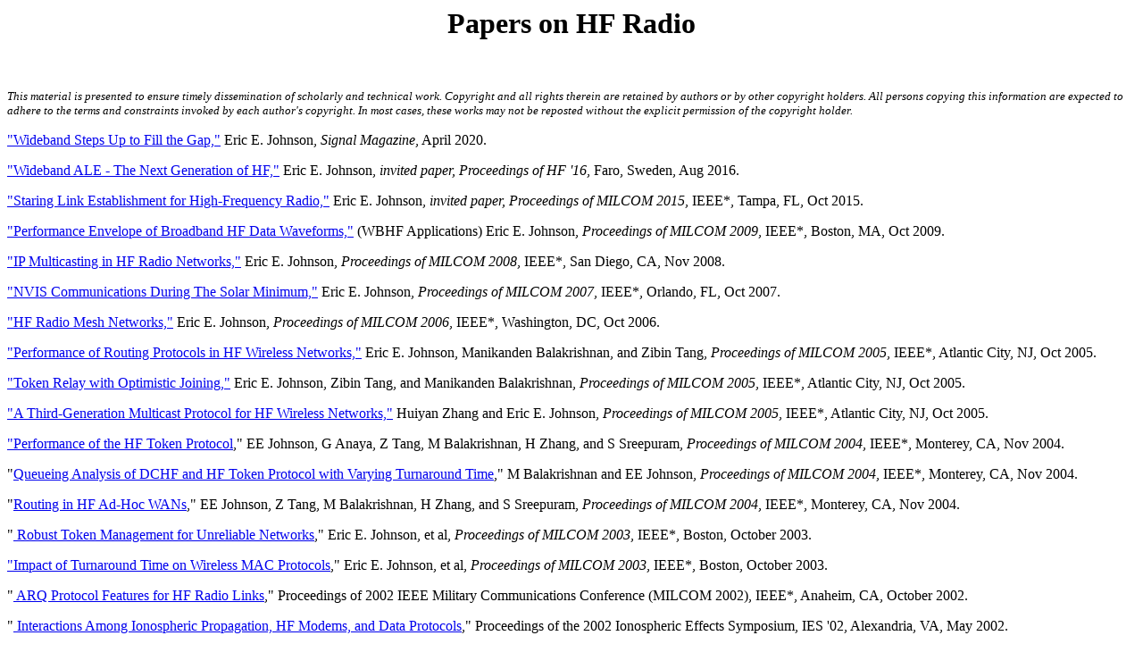

--- FILE ---
content_type: text/html
request_url: http://wireless.nmsu.edu/hf/papers/
body_size: 2494
content:

<!-- Mirrored from wireless.nmsu.edu/hf/papers/ by HTTrack Website Copier/3.x [XR&CO'2014], Tue, 16 Jul 2024 22:53:18 GMT -->
<HEAD>
<HTML>
<TITLE>Papers on HF Radio</TITLE>
</HEAD>

<!-- this is the index for hf/papers/ -->

<h1><center>Papers on HF Radio</center></h1>
<p>&nbsp

<p><i><small>This material is presented to ensure timely
dissemination of scholarly and technical work.
Copyright and all rights therein are retained by
authors or by other copyright holders.  All persons
copying this information are expected to adhere to
the terms and constraints invoked by each author's
copyright.  In most cases, these works may not be
reposted without the explicit permission of the
copyright holder.</small></i>
<p>

<A HREF="signalWBHF.pdf">
"Wideband Steps Up to Fill the Gap,"</a>
Eric E. Johnson,
<cite>Signal Magazine</cite>, April 2020.
<p>
<A HREF="4g_ale_hf16.pdf">
"Wideband ALE - The Next Generation of HF,"</a>
Eric E. Johnson,
<cite>invited paper, Proceedings of HF '16</cite>, Faro, Sweden, Aug 2016.
<p>
<A HREF="staring.pdf">
"Staring Link Establishment for High-Frequency Radio,"</a>
Eric E. Johnson,
<cite>invited paper, Proceedings of MILCOM 2015</cite>, IEEE*, Tampa, FL, Oct 2015.
<p>
<A HREF="WBHF.pdf">
"Performance Envelope of Broadband HF Data Waveforms,"</a>
(WBHF Applications) Eric E. Johnson,
<cite>Proceedings of MILCOM 2009</cite>, IEEE*, Boston, MA, Oct 2009.
<p>
<A HREF="3g_mdl.pdf">
"IP Multicasting in HF Radio Networks,"</a>
Eric E. Johnson,
<cite>Proceedings of MILCOM 2008</cite>, IEEE*, San Diego, CA, Nov 2008.
<p>
<A HREF="nvis_milcom.pdf">
"NVIS Communications During The Solar Minimum,"</a>
Eric E. Johnson,
<cite>Proceedings of MILCOM 2007</cite>, IEEE*, Orlando, FL, Oct 2007.
<p>
<A HREF="hf_mesh.pdf">
"HF Radio Mesh Networks,"</a>
Eric E. Johnson,
<cite>Proceedings of MILCOM 2006</cite>, IEEE*, Washington, DC, Oct 2006.
<p>
<A HREF="hf_routing.pdf">
"Performance of Routing Protocols in HF Wireless Networks,"</a>
Eric E. Johnson, Manikanden Balakrishnan, and Zibin Tang,
<cite>Proceedings of MILCOM 2005</cite>, IEEE*, Atlantic City, NJ, Oct 2005.
<p>
<A HREF="token_relay.pdf">
"Token Relay with Optimistic Joining,"</a>
Eric E. Johnson, Zibin Tang, and Manikanden Balakrishnan,
<cite>Proceedings of MILCOM 2005</cite>, IEEE*, Atlantic City, NJ, Oct 2005.
<p>
<A HREF="3g_multicast.pdf">
"A Third-Generation Multicast Protocol for HF Wireless Networks,"</a>
Huiyan Zhang and Eric E. Johnson,
<cite>Proceedings of MILCOM 2005</cite>, IEEE*, Atlantic City, NJ, Oct 2005.
<p>
<A HREF="hftp_perf.pdf">
"Performance of the HF Token Protocol</a>," 
EE Johnson, G Anaya, Z Tang, M Balakrishnan, H Zhang, and S Sreepuram, 
<cite>Proceedings of MILCOM 2004</cite>, IEEE*, Monterey, CA, Nov 2004.
<p>
"<A HREF="MAC_Analysis.pdf">Queueing Analysis 
of DCHF and HF Token Protocol with Varying Turnaround Time</a>," 
M Balakrishnan and EE Johnson, 
<cite>Proceedings of MILCOM 2004</cite>, IEEE*, Monterey, CA, Nov 2004.
<p>
"<A HREF="WARRP.pdf">Routing in HF Ad-Hoc WANs</a>," 
EE Johnson, Z Tang, M Balakrishnan, H Zhang, and S Sreepuram, 
<cite>Proceedings of MILCOM 2004</cite>, IEEE*, Monterey, CA, Nov 2004.
<p>
"<A HREF="hftp.pdf">
Robust Token Management for Unreliable Networks</a>,"
Eric E. Johnson, et al, <cite>Proceedings of
MILCOM 2003</cite>, IEEE*, Boston, October 2003.
<p>
<A HREF="mac_turnaround_corrected.pdf">
"Impact of Turnaround Time on Wireless MAC Protocols</a>,"
Eric E. Johnson, et al, <cite>Proceedings of
MILCOM 2003</cite>, IEEE*, Boston, October 2003.
<p>
"<A HREF="hf_arq.pdf">
ARQ Protocol Features for HF Radio Links</a>,"
Proceedings of 2002 IEEE Military Communications
Conference (MILCOM 2002), IEEE*, Anaheim, CA, October 2002.
<p>
"<A HREF="ies02.pdf">
Interactions Among Ionospheric Propagation, HF Modems, and Data 
Protocols</a>,"
Proceedings of the 2002 Ionospheric Effects Symposium,
IES '02, Alexandria, VA, May 2002.
<p>
"<A HREF="milcom01.pdf">
Interoperability and Performance Issues in HF E-Mail</a>,"
Proceedings of 2001 IEEE Military Communications
Conference (MILCOM 2001), IEEE*, McLean, VA, October 2001.
<p>
"<A HREF="3g_analysis.pdf">
Analysis of Third-Generation HF ALE Technologies</a>,"
Proceedings of 2000 IEEE Military Communications
Conference (MILCOM 2000), IEEE*, Los Angeles, CA, October 2000.
<p>
"<A HREF="3g_ale_sim.pdf">
Simulation Results for Third-Generation HF Automatic Link 
Establishment</a>," Proceedings of 1999 IEEE Military Communications
Conference (MILCOM '99), IEEE*, Atlantic City, NJ, October 1999.
<p>
"<A HREF="3g_ale.pdf">
Third-Generation Technologies for HF Radio Networking</a>,"
Proceedings of 1998 IEEE Military Communications
Conference (MILCOM '98), IEEE*, Boston, MA, October 1998.
<p>
"<A HREF="3G_HF_98.html">
U.S. MIL-STD-188-141B Appendix C - A Unified 3rd Generation HF
Messaging Protocol</a>," Eric E. Johnson, et al,
Proceedings of 1998 Nordic Shortwave Radio Conference (HF '98),
August 1998.
<p>
"<A HREF="milcom97.pdf">
Fast Propagation Predictions for HF Network Simulations</a>," 
Proceedings of 1997 IEEE Military Communications
Conference (MILCOM '97), IEEE*, Monterey, CA.
<p>
"<A HREF="hfdlp_throughput.pdf">
Asymptotic Throughput of the FED-STD-1052 Data Link Protocol,"</a>
Eric E. Johnson, <cite>Proceedings of MILCOM '96</cite>, IEEE*,
October 1996.
<p>
"HNMP: Remote Control and Management Protocol for HF Radio Networks,"
Eric E. Johnson, <cite>Proceedings of MILCOM '95</cite>, IEEE*,
October 1995.
<p>
"<A HREF="hf_internet.pdf">
HF Radio in the International Information Infrastructure</a>,"
Eric E. Johnson, <cite>invited paper, Nordic Shortwave Radio Conference
(HF '95),</cite> August 1995.
<p>
"<A HREF="HF_SChEMe.pdf">
HF SChEMe:  A Skywave Channel Error Model,"</a>
Eric E. Johnson, <cite>Proceedings of  MILCOM '94</cite>, IEEE*, 
October 1994.

<p>"Advanced Link Quality Analysis for ALE HF Radio," 
Robert Desourdis and Eric E. Johnson, <cite>Proceedings of  MILCOM '93</cite>, 
IEEE*, October 1993.

<p>
"<A HREF="lp_eval.pdf">
Evaluation of HF ALE Linking Protection,"</a>
Eric E. Johnson and Roy Moore, <cite>Proceedings of  MILCOM '93</cite>, 
IEEE*, October 1993.

<p>

<FONT size=2><I>*items &copy; IEEE.  
Personal use of this material is
permitted.  However, permission to reprint/republish this
material for advertising or promotional purposes or for
creating new collective works for resale or redistribution
to servers or lists, or to reuse any copyrighted component
of this work in other works must be obtained from the IEEE.
</I></font>
</ul>
<p>
